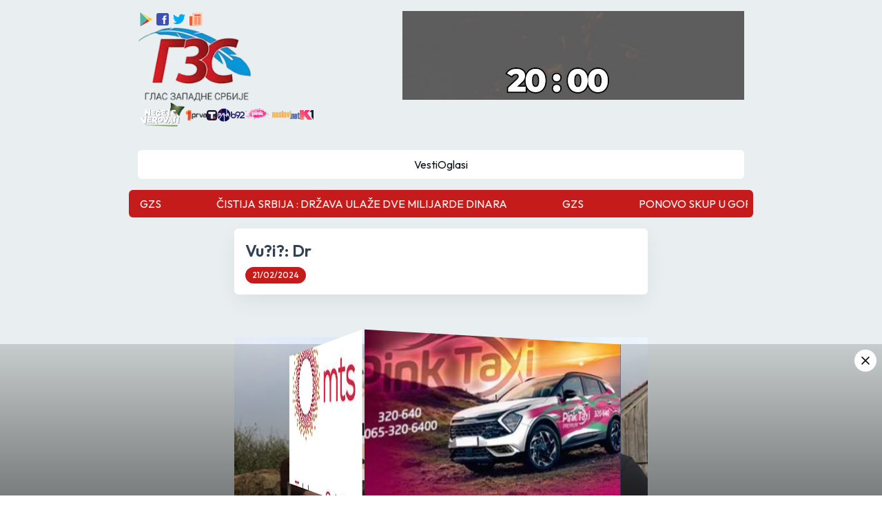

--- FILE ---
content_type: text/html; charset=utf-8
request_url: https://www.glaszapadnesrbije.rs/543340/vucic-drzava-mora-vise-paznje-da-posveti-penzionerima
body_size: 13120
content:
<!DOCTYPE html><html lang="sr"><head><meta charSet="utf-8"/><meta name="viewport" content="width=device-width, initial-scale=1"/><link rel="preload" as="image" href="/icons8-google-play.svg" fetchPriority="high"/><link rel="preload" as="image" href="/icons8-facebook.svg" fetchPriority="high"/><link rel="preload" as="image" href="/icons8-twitter.svg" fetchPriority="high"/><link rel="preload" as="image" href="/icons8-news.svg" fetchPriority="high"/><link rel="preload" as="image" imageSrcSet="/_next/image?url=%2Fnecete-verovati.png&amp;w=96&amp;q=75 1x, /_next/image?url=%2Fnecete-verovati.png&amp;w=256&amp;q=75 2x" fetchPriority="high"/><link rel="preload" as="image" imageSrcSet="/_next/image?url=%2Fprva.png&amp;w=32&amp;q=75 1x, /_next/image?url=%2Fprva.png&amp;w=64&amp;q=75 2x" fetchPriority="high"/><link rel="preload" as="image" imageSrcSet="/_next/image?url=%2Ftanjug.png&amp;w=16&amp;q=75 1x, /_next/image?url=%2Ftanjug.png&amp;w=32&amp;q=75 2x" fetchPriority="high"/><link rel="preload" as="image" imageSrcSet="/_next/image?url=%2Frina.png&amp;w=32&amp;q=75 1x, /_next/image?url=%2Frina.png&amp;w=48&amp;q=75 2x" fetchPriority="high"/><link rel="preload" as="image" imageSrcSet="/_next/image?url=%2Fb92.png&amp;w=32&amp;q=75 1x, /_next/image?url=%2Fb92.png&amp;w=48&amp;q=75 2x" fetchPriority="high"/><link rel="preload" as="image" imageSrcSet="/_next/image?url=%2Fpink.png&amp;w=48&amp;q=75 1x, /_next/image?url=%2Fpink.png&amp;w=96&amp;q=75 2x" fetchPriority="high"/><link rel="preload" as="image" imageSrcSet="/_next/image?url=%2Fnaslovi.png&amp;w=48&amp;q=75 1x, /_next/image?url=%2Fnaslovi.png&amp;w=96&amp;q=75 2x" fetchPriority="high"/><link rel="preload" as="image" imageSrcSet="/_next/image?url=%2Fk1.png&amp;w=32&amp;q=75 1x, /_next/image?url=%2Fk1.png&amp;w=48&amp;q=75 2x" fetchPriority="high"/><link rel="preload" as="image" imageSrcSet="/_next/image?url=%2Flocation.png&amp;w=16&amp;q=75 1x, /_next/image?url=%2Flocation.png&amp;w=32&amp;q=75 2x" fetchPriority="high"/><link rel="preload" as="image" imageSrcSet="/_next/image?url=%2Fmail.png&amp;w=16&amp;q=75 1x, /_next/image?url=%2Fmail.png&amp;w=32&amp;q=75 2x" fetchPriority="high"/><link rel="preload" as="image" imageSrcSet="/_next/image?url=https%3A%2F%2Fglaszapadnesrbije.rs%2Fdp_press_slike%2Fvucic-penzioneri%2Cfotogzs.jpg&amp;w=640&amp;q=75 1x, /_next/image?url=https%3A%2F%2Fglaszapadnesrbije.rs%2Fdp_press_slike%2Fvucic-penzioneri%2Cfotogzs.jpg&amp;w=1200&amp;q=75 2x" fetchPriority="high"/><link rel="preload" as="image" href="/icons8-pinterest.svg" fetchPriority="high"/><link rel="preload" as="image" href="/icons8-reddit.svg" fetchPriority="high"/><link rel="preload" as="image" href="/icons8-linkedin.svg" fetchPriority="high"/><link rel="preload" as="image" href="/icons8-whatsapp.svg" fetchPriority="high"/><link rel="preload" as="image" href="/icons8-viber.svg" fetchPriority="high"/><link rel="preload" as="image" href="/icons8-telegram.svg" fetchPriority="high"/><link rel="preload" as="image" href="/icons8-mail.svg" fetchPriority="high"/><link rel="stylesheet" href="/_next/static/css/f49ebe03b78d2740.css" data-precedence="next"/><link rel="stylesheet" href="/_next/static/css/e2aa70a3e6381122.css" data-precedence="next"/><link rel="stylesheet" href="/_next/static/css/5a56e3c1761e58ad.css" data-precedence="next"/><link rel="preload" as="script" fetchPriority="low" href="/_next/static/chunks/webpack-9b573c2435303995.js"/><script src="/_next/static/chunks/fd9d1056-06eeb0208bd05993.js" async=""></script><script src="/_next/static/chunks/2117-349d678c788e3793.js" async=""></script><script src="/_next/static/chunks/main-app-c32a643cbd0d6bf9.js" async=""></script><script src="/_next/static/chunks/4861-ee0208f439c22d02.js" async=""></script><script src="/_next/static/chunks/2836-49ec996a4f5cdf86.js" async=""></script><script src="/_next/static/chunks/4895-f82e2da18e850f7f.js" async=""></script><script src="/_next/static/chunks/app/layout-86b6de740a15bc05.js" async=""></script><script src="/_next/static/chunks/app/error-d6d1bdcdf36e6299.js" async=""></script><script src="/_next/static/chunks/aaea2bcf-09ccba75f240aa8a.js" async=""></script><script src="/_next/static/chunks/f8e4659f-e21fa3eaf12c390d.js" async=""></script><script src="/_next/static/chunks/5878-1a7c4d9acb5c21be.js" async=""></script><script src="/_next/static/chunks/3840-458bb2df5a58d16b.js" async=""></script><script src="/_next/static/chunks/6307-8e2f671a86f53b0e.js" async=""></script><script src="/_next/static/chunks/7835-d265ed7de84b4488.js" async=""></script><script src="/_next/static/chunks/9449-7508e485eac17bb2.js" async=""></script><script src="/_next/static/chunks/9648-e83f2618b661ff43.js" async=""></script><script src="/_next/static/chunks/9915-97a4730983ffae6b.js" async=""></script><script src="/_next/static/chunks/2972-58a32f74954bb6c1.js" async=""></script><script src="/_next/static/chunks/9346-7d424df866e6b41f.js" async=""></script><script src="/_next/static/chunks/4937-a1962d5ef63ac124.js" async=""></script><script src="/_next/static/chunks/5467-5c3aa2b7efda8a1e.js" async=""></script><script src="/_next/static/chunks/2144-d040e4ab6d67c0f6.js" async=""></script><script src="/_next/static/chunks/3303-a07a60a459b55939.js" async=""></script><script src="/_next/static/chunks/app/(main)/%5Buuid%5D/%5Btitle%5D/page-d163e97203f387ea.js" async=""></script><script src="/_next/static/chunks/app/(main)/layout-8d16fc2bb1369a22.js" async=""></script><script src="/_next/static/chunks/5496-73254de3d13ab81a.js" async=""></script><script src="/_next/static/chunks/4670-a5bd0f1aeaf85ceb.js" async=""></script><script src="/_next/static/chunks/982-e216950e3c679093.js" async=""></script><script src="/_next/static/chunks/app/(main)/page-d601f19979ba59f6.js" async=""></script><link rel="preload" as="image" href="https://glaszapadnesrbije.rs/public/dp_press_slike/banner/01.12.2025/dnevnik gore desno.gif"/><link rel="preload" as="image" href="https://glaszapadnesrbije.rs/public/dp_press_slike/banner/23.11.2024/telekom-baner-2024.jpg"/><link rel="preload" as="image" href="https://glaszapadnesrbije.rs/public/dp_press_slike/banner/23.11.2024/pink taksi baner.jpg"/><link rel="preload" as="image" href="https://glaszapadnesrbije.rs/public/dp_press_slike/banner/31.10.2025/GZS-356x200 ROTO.png"/><link rel="preload" as="image" href="https://glaszapadnesrbije.rs/public/dp_press_slike/banner/21.08.2025/ladyboom.png"/><title>GLAS ZAPADNE SRBIJE - Vucic drzava mora vise paznje da posveti penzionerima</title><meta name="description" content="morati više pa"/><meta property="og:title" content="GLAS ZAPADNE SRBIJE - Vucic drzava mora vise paznje da posveti penzionerima"/><meta property="og:description" content="morati više pa"/><meta property="og:image:alt" content="GLAS ZAPADNE SRBIJE - Vucic drzava mora vise paznje da posveti penzionerima"/><meta property="og:image" content="https://glaszapadnesrbije.rs/dp_press_slike/vucic-penzioneri,fotogzs.jpg"/><meta property="og:type" content="article"/><meta name="twitter:card" content="summary_large_image"/><meta name="twitter:title" content="GLAS ZAPADNE SRBIJE - Vucic drzava mora vise paznje da posveti penzionerima"/><meta name="twitter:description" content="morati više pa"/><meta name="twitter:image:alt" content="GLAS ZAPADNE SRBIJE - Vucic drzava mora vise paznje da posveti penzionerima"/><meta name="twitter:image" content="https://glaszapadnesrbije.rs/dp_press_slike/vucic-penzioneri,fotogzs.jpg"/><link rel="icon" href="/favicon.ico" type="image/x-icon" sizes="48x48"/><meta name="next-size-adjust"/><script src="/_next/static/chunks/polyfills-42372ed130431b0a.js" noModule=""></script></head><body class="__className_ad50fd"><div data-overlay-container="true"><div class="flex justify-between min-h-screen"><div class="max-w-[25rem] w-full sticky top-0 bottom-0 h-screen max-banner-news-breakpoint:hidden left-0"><a target="_blank" class="cursor-pointer" href="https://www.posted.co.rs/stanovnistvo/stednja/stednja-kamate.html"><img alt="poštanska  - velika leva" loading="lazy" decoding="async" data-nimg="fill" style="position:absolute;height:100%;width:100%;left:0;top:0;right:0;bottom:0;color:transparent" sizes="100vw" srcSet="/_next/image?url=https%3A%2F%2Fglaszapadnesrbije.rs%2Fpublic%2Fdp_press_slike%2Fbanner%2F31.10.2025%2FGZS-460x1080%20LEVO%20VELIKI%20BANER.png&amp;w=640&amp;q=75 640w, /_next/image?url=https%3A%2F%2Fglaszapadnesrbije.rs%2Fpublic%2Fdp_press_slike%2Fbanner%2F31.10.2025%2FGZS-460x1080%20LEVO%20VELIKI%20BANER.png&amp;w=750&amp;q=75 750w, /_next/image?url=https%3A%2F%2Fglaszapadnesrbije.rs%2Fpublic%2Fdp_press_slike%2Fbanner%2F31.10.2025%2FGZS-460x1080%20LEVO%20VELIKI%20BANER.png&amp;w=828&amp;q=75 828w, /_next/image?url=https%3A%2F%2Fglaszapadnesrbije.rs%2Fpublic%2Fdp_press_slike%2Fbanner%2F31.10.2025%2FGZS-460x1080%20LEVO%20VELIKI%20BANER.png&amp;w=1080&amp;q=75 1080w, /_next/image?url=https%3A%2F%2Fglaszapadnesrbije.rs%2Fpublic%2Fdp_press_slike%2Fbanner%2F31.10.2025%2FGZS-460x1080%20LEVO%20VELIKI%20BANER.png&amp;w=1200&amp;q=75 1200w, /_next/image?url=https%3A%2F%2Fglaszapadnesrbije.rs%2Fpublic%2Fdp_press_slike%2Fbanner%2F31.10.2025%2FGZS-460x1080%20LEVO%20VELIKI%20BANER.png&amp;w=1920&amp;q=75 1920w, /_next/image?url=https%3A%2F%2Fglaszapadnesrbije.rs%2Fpublic%2Fdp_press_slike%2Fbanner%2F31.10.2025%2FGZS-460x1080%20LEVO%20VELIKI%20BANER.png&amp;w=2048&amp;q=75 2048w, /_next/image?url=https%3A%2F%2Fglaszapadnesrbije.rs%2Fpublic%2Fdp_press_slike%2Fbanner%2F31.10.2025%2FGZS-460x1080%20LEVO%20VELIKI%20BANER.png&amp;w=3840&amp;q=75 3840w" src="/_next/image?url=https%3A%2F%2Fglaszapadnesrbije.rs%2Fpublic%2Fdp_press_slike%2Fbanner%2F31.10.2025%2FGZS-460x1080%20LEVO%20VELIKI%20BANER.png&amp;w=3840&amp;q=75"/></a></div><div class="p-4 w-full mx-auto shadow-elevated-content z-10 max-w-[85.188rem]"><header class="mb-4 mx-auto max-w-[55rem]"><nav><div class="flex items-start justify-center flex-wrap gap-4"><div class="flex flex-col gap-4 flex-1 min-w-[12rem]"><div class="flex items-center gap-4 max-tablet:justify-center"><a target="_blank" href="https://play.google.com/store/apps/details?id=rs.gzs.gzsdoo"><img alt="google-play" fetchPriority="high" width="24" height="24" decoding="async" data-nimg="1" class="cursor-pointer" style="color:transparent" src="/icons8-google-play.svg"/></a><a target="_blank" href="https://www.facebook.com/glaszapadnesrbije.rs"><img alt="facebook" fetchPriority="high" width="24" height="24" decoding="async" data-nimg="1" class="cursor-pointer" style="color:transparent" src="/icons8-facebook.svg"/></a><a target="_blank" href="https://x.com/GLASZAPADNESRB"><img alt="twitter" fetchPriority="high" width="24" height="24" decoding="async" data-nimg="1" class="cursor-pointer" style="color:transparent" src="/icons8-twitter.svg"/></a><a target="_blank" href="/api/rss"><img alt="rss" fetchPriority="high" width="24" height="24" decoding="async" data-nimg="1" class="cursor-pointer" style="color:transparent" src="/icons8-news.svg"/></a></div><div class="flex items-center justify-between relative max-tablet:justify-center max-tablet:items-start"><a class="cursor-pointer inline-block max-tablet:my-8" href="/"><img alt="logo" loading="lazy" width="165" height="165" decoding="async" data-nimg="1" style="color:transparent" srcSet="/_next/image?url=%2Flogo.png&amp;w=256&amp;q=75 1x, /_next/image?url=%2Flogo.png&amp;w=384&amp;q=75 2x" src="/_next/image?url=%2Flogo.png&amp;w=384&amp;q=75"/></a><img alt="hamburger" loading="lazy" width="25" height="25" decoding="async" data-nimg="1" class="hidden max-tablet:block cursor-pointer absolute right-0" style="color:transparent" srcSet="/_next/image?url=%2Fhamburger.png&amp;w=32&amp;q=75 1x, /_next/image?url=%2Fhamburger.png&amp;w=64&amp;q=75 2x" src="/_next/image?url=%2Fhamburger.png&amp;w=64&amp;q=75"/></div><div class="flex items-center gap-3 flex-wrap max-tablet:justify-center max-tablet:hidden"><a target="_blank" class=" text-custom-gray text-[1rem] leading-[1.63rem] hover:text-primary transition-colors duration-300 flex gap-2 " href="https://www.prva.rs/formati/emisija/6/necete-verovati"><img alt="Necete Verovati" fetchPriority="high" width="70" height="70" decoding="async" data-nimg="1" style="color:transparent" srcSet="/_next/image?url=%2Fnecete-verovati.png&amp;w=96&amp;q=75 1x, /_next/image?url=%2Fnecete-verovati.png&amp;w=256&amp;q=75 2x" src="/_next/image?url=%2Fnecete-verovati.png&amp;w=256&amp;q=75"/></a><div class=""><img alt="Prva tv" fetchPriority="high" width="30" height="30" decoding="async" data-nimg="1" style="color:transparent" srcSet="/_next/image?url=%2Fprva.png&amp;w=32&amp;q=75 1x, /_next/image?url=%2Fprva.png&amp;w=64&amp;q=75 2x" src="/_next/image?url=%2Fprva.png&amp;w=64&amp;q=75"/></div><div class=""><img alt="Tanjug vesti" fetchPriority="high" width="15" height="15" decoding="async" data-nimg="1" style="color:transparent" srcSet="/_next/image?url=%2Ftanjug.png&amp;w=16&amp;q=75 1x, /_next/image?url=%2Ftanjug.png&amp;w=32&amp;q=75 2x" src="/_next/image?url=%2Ftanjug.png&amp;w=32&amp;q=75"/></div><div class=""><img alt="Rina vesti" fetchPriority="high" width="20" height="30" decoding="async" data-nimg="1" style="color:transparent" srcSet="/_next/image?url=%2Frina.png&amp;w=32&amp;q=75 1x, /_next/image?url=%2Frina.png&amp;w=48&amp;q=75 2x" src="/_next/image?url=%2Frina.png&amp;w=48&amp;q=75"/></div><div class=""><img alt="B92 vesti" fetchPriority="high" width="20" height="40" decoding="async" data-nimg="1" style="color:transparent" srcSet="/_next/image?url=%2Fb92.png&amp;w=32&amp;q=75 1x, /_next/image?url=%2Fb92.png&amp;w=48&amp;q=75 2x" src="/_next/image?url=%2Fb92.png&amp;w=48&amp;q=75"/></div><div class=""><img alt="Pink vesti" fetchPriority="high" width="40" height="50" decoding="async" data-nimg="1" style="color:transparent" srcSet="/_next/image?url=%2Fpink.png&amp;w=48&amp;q=75 1x, /_next/image?url=%2Fpink.png&amp;w=96&amp;q=75 2x" src="/_next/image?url=%2Fpink.png&amp;w=96&amp;q=75"/></div><div class=""><img alt="Naslovi net vesti" fetchPriority="high" width="40" height="50" decoding="async" data-nimg="1" style="color:transparent" srcSet="/_next/image?url=%2Fnaslovi.png&amp;w=48&amp;q=75 1x, /_next/image?url=%2Fnaslovi.png&amp;w=96&amp;q=75 2x" src="/_next/image?url=%2Fnaslovi.png&amp;w=96&amp;q=75"/></div><div class=""><img alt="K1 vesti" fetchPriority="high" width="20" height="20" decoding="async" data-nimg="1" style="color:transparent" srcSet="/_next/image?url=%2Fk1.png&amp;w=32&amp;q=75 1x, /_next/image?url=%2Fk1.png&amp;w=48&amp;q=75 2x" src="/_next/image?url=%2Fk1.png&amp;w=48&amp;q=75"/></div></div></div><div class="max-tablet:hidden max-w-[31rem] w-full flex justify-center"><div class="flex flex-col gap-4 relative"><a target="_blank" class="relative w-full" href="https://www.youtube.com/@dnevnikzapadnesrbije8951"><img src="https://glaszapadnesrbije.rs/public/dp_press_slike/banner/01.12.2025/dnevnik gore desno.gif" alt="дзс - gore desno"/></a></div></div></div><div class="flex items-center justify-between flex-wrap relative my-4 max-tablet:my-0 max-tablet:justify-start max-banner-news-breakpoint:justify-center"></div><div class="flex items-center justify-center gap-7 mt-4 bg-white p-2 rounded-md max-tablet:hidden"><a target="_self" class=" text-custom-gray text-[1rem] leading-[1.63rem] hover:text-primary transition-colors duration-300 flex gap-2 " href="/">Vesti</a><a target="_self" class=" text-custom-gray text-[1rem] leading-[1.63rem] hover:text-primary transition-colors duration-300 flex gap-2 " href="/ads">Oglasi</a></div></nav></header><span class="hidden max-tablet:block fixed bottom-4 right-4 bg-primary p-3 rounded-full z-50 cursor-pointer"><img alt="arrow-left" loading="lazy" width="20" height="20" decoding="async" data-nimg="1" style="color:transparent" src="/arrow-left.svg"/></span><div class=" 
    max-tablet:mb-4 left-0 bottom-0 fixed bg-gradient-to-b from-[rgba(0,0,0,0.15)] to-[rgba(0,0,0,0.48)] 
    max-tablet:left-auto max-tablet:bottom-auto max-tablet:relative max-tablet:bg-none
    w-full z-[99] flex h-[13.75rem] items-center justify-center transition-opacity duration-[700ms]
    "><div class="top-2 p-[0.375rem] right-2 cursor-pointer absolute bg-white rounded-full max-tablet:hidden"><img alt="close" loading="lazy" width="20" height="20" decoding="async" data-nimg="1" style="color:transparent" src="/x.svg"/></div><div class="w-[22.25rem] h-[12.5rem] relative [transform-style:preserve-3d] animate-[rotate_10s_linear_infinite] max-tablet:w-[12.188rem] max-tablet:h-[6.875rem]"><span class="absolute top-0 left-0 w-full h-full" style="transform:rotateY(0deg) translateZ(180px);transform-origin:center;transform-style:preserve-3d"><img src="https://glaszapadnesrbije.rs/public/dp_press_slike/banner/23.11.2024/telekom-baner-2024.jpg" alt="banner-item" class="w-full h-full transition-[3s] object-cover absolute"/></span><span class="absolute top-0 left-0 w-full h-full" style="transform:rotateY(90deg) translateZ(180px);transform-origin:center;transform-style:preserve-3d"><img src="https://glaszapadnesrbije.rs/public/dp_press_slike/banner/23.11.2024/pink taksi baner.jpg" alt="banner-item" class="w-full h-full transition-[3s] object-cover absolute"/></span><span class="absolute top-0 left-0 w-full h-full" style="transform:rotateY(180deg) translateZ(180px);transform-origin:center;transform-style:preserve-3d"><a target="_blank" href="https://www.posted.co.rs/stanovnistvo/stednja/stednja-kamate.html"><img src="https://glaszapadnesrbije.rs/public/dp_press_slike/banner/31.10.2025/GZS-356x200 ROTO.png" alt="banner-item" class="w-full h-full transition-[3s] object-cover absolute"/></a></span><span class="absolute top-0 left-0 w-full h-full" style="transform:rotateY(270deg) translateZ(180px);transform-origin:center;transform-style:preserve-3d"><img src="https://glaszapadnesrbije.rs/public/dp_press_slike/banner/21.08.2025/ladyboom.png" alt="banner-item" class="w-full h-full transition-[3s] object-cover absolute"/></span></div></div><div class="max-w-[56.625rem] mx-auto"><div class="mx-auto overflow-hidden"><p class="min-w-[5000px]"></p></div><div class="mx-auto bg-primary text-white p-2 rounded-md overflow-hidden"><div class="block"><span style="height:20px;width:20px;border-width:2px" class="border-[#f3f3f3] border-t-primary rounded-full animate-spin inline-block"></span><p class="min-w-[5000px]"></p></div><div class="hidden"></div></div></div><div class="flex gap-4 mt-4 justify-center"><div class="max-w-[37.5rem] min-w-[0px]"><div class="text-white mb-4 p-4 rounded-md shadow-[0rem_0.69rem_1.88rem_0rem_rgba(16,24,40,0.06)] bg-white"><h1 class="text-[rgb(52,64,84)] text-2xl font-semibold leading-[2rem] mb-2">Vu?i?: Dr</h1><div class="flex flex-wrap gap-1"><span class="text-[0.75rem] font-medium leading-[1rem] p-[0.25rem_0.63rem] rounded-[1.5rem] bg-primary  inline-flex items-center gap-1">21/02/2024</span></div></div><div class="flex flex-col gap-4"><div class="relative shadow-1xl rounded-xl max-w-[37.5rem] h-[25rem] w-full overflow-hidden"><img alt="image-gallery-item" fetchPriority="high" width="600" height="400" decoding="async" data-nimg="1" class="rounded-xl object-contain h-[25rem] mx-auto" style="color:transparent" srcSet="/_next/image?url=https%3A%2F%2Fglaszapadnesrbije.rs%2Fdp_press_slike%2Fvucic-penzioneri%2Cfotogzs.jpg&amp;w=640&amp;q=75 1x, /_next/image?url=https%3A%2F%2Fglaszapadnesrbije.rs%2Fdp_press_slike%2Fvucic-penzioneri%2Cfotogzs.jpg&amp;w=1200&amp;q=75 2x" src="/_next/image?url=https%3A%2F%2Fglaszapadnesrbije.rs%2Fdp_press_slike%2Fvucic-penzioneri%2Cfotogzs.jpg&amp;w=1200&amp;q=75"/><div class="absolute left-0 right-0 bottom-0 bg-[#444] opacity-80 p-2 text-white"><span>Ilustracija, foto: GZS</span></div></div><div class="text-white p-4 rounded-md shadow-[0rem_0.69rem_1.88rem_0rem_rgba(16,24,40,0.06)] bg-white"><div class="text-[rgb(102,112,133)] text-[1rem] font-normal leading-[1.5rem] purify-container">Predsednik Srbije Aleksandar Vu?i? rekao je sino? da nije zadovoljan brzinom rasta penzija i da ?e dr <p style="text-align: justify;">morati više pa</p></div><div class="flex flex-wrap gap-2 text-white mt-2"><span class="text-[0.75rem] font-medium leading-[1rem] p-[0.25rem_0.63rem] rounded-[1.5rem] bg-primary  inline-flex items-center gap-1">vesti</span><span class="text-[0.75rem] font-medium leading-[1rem] p-[0.25rem_0.63rem] rounded-[1.5rem] bg-primary  inline-flex items-center gap-1"> vucic</span><span class="text-[0.75rem] font-medium leading-[1rem] p-[0.25rem_0.63rem] rounded-[1.5rem] bg-primary  inline-flex items-center gap-1"> penzije</span></div></div><div class=" p-4 rounded-md shadow-[0rem_0.69rem_1.88rem_0rem_rgba(16,24,40,0.06)] bg-white"><h3 class="text-[rgb(52,64,84)] text-base font-medium leading-[1.63rem] mb-1">Podeli</h3><div class="flex flex-wrap gap-2"><a target="_blank" href="https://facebook.com/share.php?u=https://glaszapadnesrbije.rs/9854a1c8-6eec-11ef-9384-28924a36a706/Vu?i?-Dr/&amp;title=Vu?i?-Dr"><img alt="facebook" fetchPriority="high" width="30" height="30" decoding="async" data-nimg="1" class="cursor-pointer" style="color:transparent" src="/icons8-facebook.svg"/></a><a target="_blank" href="https://twitter.com/intent/tweet?text=Vu?i?-Dr+https://glaszapadnesrbije.rs/9854a1c8-6eec-11ef-9384-28924a36a706/Vu?i?-Dr/"><img alt="twitter" fetchPriority="high" width="30" height="30" decoding="async" data-nimg="1" class="cursor-pointer" style="color:transparent" src="/icons8-twitter.svg"/></a><a target="_blank" href="https://pinterest.com/pin/create/bookmarklet/?url=https://glaszapadnesrbije.rs/9854a1c8-6eec-11ef-9384-28924a36a706/Vu?i?-Dr"><img alt="pinterest" fetchPriority="high" width="30" height="30" decoding="async" data-nimg="1" class="cursor-pointer" style="color:transparent" src="/icons8-pinterest.svg"/></a><a target="_blank" href="https://reddit.com/submit?url=https://glaszapadnesrbije.rs/9854a1c8-6eec-11ef-9384-28924a36a706/Vu?i?-Dr/&amp;title=Vu?i?-Dr"><img alt="reddit" fetchPriority="high" width="30" height="30" decoding="async" data-nimg="1" class="cursor-pointer" style="color:transparent" src="/icons8-reddit.svg"/></a><a target="_blank" href="https://linkedin.com/shareArticle?mini=true&amp;url=https://glaszapadnesrbije.rs/9854a1c8-6eec-11ef-9384-28924a36a706/Vu?i?-Dr/&amp;title=Vu?i?-Dr&amp;source=https://www.glaszapadnesrbije.rs/9854a1c8-6eec-11ef-9384-28924a36a706/Vu?i?-Dr/&quot;"><img alt="linkedin" fetchPriority="high" width="30" height="30" decoding="async" data-nimg="1" class="cursor-pointer" style="color:transparent" src="/icons8-linkedin.svg"/></a><a target="_blank" href="whatsapp://send?text=https://glaszapadnesrbije.rs/9854a1c8-6eec-11ef-9384-28924a36a706/Vu?i?-Dr/"><img alt="whatsapp" fetchPriority="high" width="30" height="30" decoding="async" data-nimg="1" class="cursor-pointer" style="color:transparent" src="/icons8-whatsapp.svg"/></a><a target="_blank" href="viber://forward?text=https://glaszapadnesrbije.rs/9854a1c8-6eec-11ef-9384-28924a36a706/Vu?i?-Dr/"><img alt="viber" fetchPriority="high" width="30" height="30" decoding="async" data-nimg="1" class="cursor-pointer" style="color:transparent" src="/icons8-viber.svg"/></a><a target="_blank" href="https://telegram.me/share/url?url=https://glaszapadnesrbije.rs/9854a1c8-6eec-11ef-9384-28924a36a706/Vu?i?-Dr/&amp;text=Vu?i?-Dr"><img alt="telegram" fetchPriority="high" width="30" height="30" decoding="async" data-nimg="1" class="cursor-pointer" style="color:transparent" src="/icons8-telegram.svg"/></a><a target="_blank" href="mailto:?body=Vu?i?-Dr https://glaszapadnesrbije.rs/9854a1c8-6eec-11ef-9384-28924a36a706/Vu?i?-Dr/"><img alt="mail" fetchPriority="high" width="30" height="30" decoding="async" data-nimg="1" class="cursor-pointer" style="color:transparent" src="/icons8-mail.svg"/></a></div></div><div class=" p-4 rounded-md shadow-[0rem_0.69rem_1.88rem_0rem_rgba(16,24,40,0.06)] bg-white"><iframe src="https://www.youtube.com/embed/saUDEbn7tIc" class="!w-[100%] h-[19.688rem] rounded-md" allowFullScreen=""></iframe></div><div class=" p-4 rounded-md shadow-[0rem_0.69rem_1.88rem_0rem_rgba(16,24,40,0.06)] bg-white"><h3 class="text-[rgb(52,64,84)] text-base font-medium leading-[1.63rem] mb-1">Dodaj komentar</h3><div class="mt-4 flex flex-col gap-4"><div class="flex flex-col gap-1"><span class="text-[0.9rem] mb-1">Ime i prezime</span><input type="text" placeholder="" class="border-[0.06rem] border-gray-300 py-1 px-2 
        rounded-[0.25rem] shadow-[0rem_0.06rem_0.19rem_0rem_rgba(27,35,52,0.04)] bg-white w-full
         
        
        
        " name="name"/></div><div class="flex flex-col gap-1"><span class="text-[0.9rem] mb-1">Komentar</span><textarea class="border-[0.06rem] border-gray-300 py-1 px-2 min-h-[6rem] resize-none
        rounded-[0.25rem] shadow-[0rem_0.06rem_0.19rem_0rem_rgba(27,35,52,0.04)] bg-white " name="comment"></textarea></div><div class="flex items-center flex-wrap gap-4"><div><input type="file" accept="image/*" class="hidden"/><div class="inline-flex gap-4 items-center cursor-pointer"><p class="text-[0.9rem]">Dodaj sliku</p><img alt="image-gallery" loading="lazy" width="50" height="50" decoding="async" data-nimg="1" class="cursor-pointer" style="color:transparent" src="/gallery-33.svg"/></div></div><span class="mx-4 max-tablet:hidden">|</span><div class="inline-flex gap-2 text-[0.9rem] items-center cursor-pointer max-w-[6rem]"><span>Dodaj link</span><img alt="close" loading="lazy" width="20" height="20" decoding="async" data-nimg="1" style="color:transparent" src="/link.svg"/></div></div><div class="flex items-center flex-wrap gap-2 text-[0.9rem]"><span>1</span><span>+</span><span>1</span><span>=</span><div class="flex flex-col gap-1"><input type="number" placeholder="" class="border-[0.06rem] border-gray-300 py-1 px-2 
        rounded-[0.25rem] shadow-[0rem_0.06rem_0.19rem_0rem_rgba(27,35,52,0.04)] bg-white w-full
        max-w-[3.5rem] 
        
        
        " name="spam"/></div></div><p class="text-primary text-[0.8rem] font-normal">Komentari koji sadrže psovke, uvredljive, vulgarne, šovinističke ili preteće poruke neće biti objavljeni. Mišljenja iznešena u komentarima su privatno mišljenje autora komentara i ne održavaju stavove Glasa Zapadne Srbije.</p><div class="text-right"><button class="bg-primary border-0 text-white rounded-[0.38rem] shadow-[0.44rem_0.88rem_3.13rem_0_rgba(16,24,40,0.07)] 
    hover:opacity-70 transition-all duration-300 inline-flex gap-2 items-center disabled:opacity-40 py-2 px-4 undefined" disabled="">Pošalji</button></div></div></div></div></div></div></div><div class="max-w-[25rem] w-full sticky top-0 bottom-0 h-screen max-banner-news-breakpoint:hidden right-0"><a target="_blank" class="cursor-pointer" href="https://www.youtube.com/@dnevnikzapadnesrbije8951"><img alt="desna gif фзс" loading="lazy" decoding="async" data-nimg="fill" style="position:absolute;height:100%;width:100%;left:0;top:0;right:0;bottom:0;color:transparent" sizes="100vw" srcSet="/_next/image?url=https%3A%2F%2Fglaszapadnesrbije.rs%2Fpublic%2Fdp_press_slike%2Fbanner%2F01.12.2025%2Fgif20reklama20sajt12%20LEVO.gif&amp;w=640&amp;q=75 640w, /_next/image?url=https%3A%2F%2Fglaszapadnesrbije.rs%2Fpublic%2Fdp_press_slike%2Fbanner%2F01.12.2025%2Fgif20reklama20sajt12%20LEVO.gif&amp;w=750&amp;q=75 750w, /_next/image?url=https%3A%2F%2Fglaszapadnesrbije.rs%2Fpublic%2Fdp_press_slike%2Fbanner%2F01.12.2025%2Fgif20reklama20sajt12%20LEVO.gif&amp;w=828&amp;q=75 828w, /_next/image?url=https%3A%2F%2Fglaszapadnesrbije.rs%2Fpublic%2Fdp_press_slike%2Fbanner%2F01.12.2025%2Fgif20reklama20sajt12%20LEVO.gif&amp;w=1080&amp;q=75 1080w, /_next/image?url=https%3A%2F%2Fglaszapadnesrbije.rs%2Fpublic%2Fdp_press_slike%2Fbanner%2F01.12.2025%2Fgif20reklama20sajt12%20LEVO.gif&amp;w=1200&amp;q=75 1200w, /_next/image?url=https%3A%2F%2Fglaszapadnesrbije.rs%2Fpublic%2Fdp_press_slike%2Fbanner%2F01.12.2025%2Fgif20reklama20sajt12%20LEVO.gif&amp;w=1920&amp;q=75 1920w, /_next/image?url=https%3A%2F%2Fglaszapadnesrbije.rs%2Fpublic%2Fdp_press_slike%2Fbanner%2F01.12.2025%2Fgif20reklama20sajt12%20LEVO.gif&amp;w=2048&amp;q=75 2048w, /_next/image?url=https%3A%2F%2Fglaszapadnesrbije.rs%2Fpublic%2Fdp_press_slike%2Fbanner%2F01.12.2025%2Fgif20reklama20sajt12%20LEVO.gif&amp;w=3840&amp;q=75 3840w" src="/_next/image?url=https%3A%2F%2Fglaszapadnesrbije.rs%2Fpublic%2Fdp_press_slike%2Fbanner%2F01.12.2025%2Fgif20reklama20sajt12%20LEVO.gif&amp;w=3840&amp;q=75"/></a></div></div><div class="max-tablet:hidden p-10 bg-gray-50 border-t-2 shadow-2xl text-[1rem] leading-[1.625rem] text-[rgb(52,64,84)] flex flex-col"><p class="inline-flex gap-2 items-center"><img alt="location" fetchPriority="high" width="15" height="15" decoding="async" data-nimg="1" style="color:transparent" srcSet="/_next/image?url=%2Flocation.png&amp;w=16&amp;q=75 1x, /_next/image?url=%2Flocation.png&amp;w=32&amp;q=75 2x" src="/_next/image?url=%2Flocation.png&amp;w=32&amp;q=75"/>Župana Stracimira 9/1, Čačak</p><p class="inline-flex gap-2 items-center break-all"><img alt="mail" fetchPriority="high" width="15" height="15" decoding="async" data-nimg="1" style="color:transparent" srcSet="/_next/image?url=%2Fmail.png&amp;w=16&amp;q=75 1x, /_next/image?url=%2Fmail.png&amp;w=32&amp;q=75 2x" src="/_next/image?url=%2Fmail.png&amp;w=32&amp;q=75"/>redakcija@glaszapadnesrbije.rs | cacakvideo@yahoo.com</p><br/><p><b>Izdavač:</b> Privredno društvo GZS doo Čačak.<br/><b>Glavni i odgovorni urednik:</b> Gvozden Nikolić. <br/><b>Registar javnih glasila Republike Srbije broj:</b> IN000143.</p><br/><div class="text-right"><p>Izrada: <a target="_blank" class="underline text-primary" href="https://mobiledeveloper.rs/contacts/">DD Coding</a></p><p class="text-primary">© Glas Zapadne Srbije <!-- -->2026<!-- -->. Sva prava zadržana.</p></div></div><style>#nprogress{pointer-events:none}#nprogress .bar{background:#C61B1B;position:fixed;z-index:1600;top: 0;left:0;width:100%;height:3px}#nprogress .peg{display:block;position:absolute;right:0;width:100px;height:100%;box-shadow:0 0 10px #C61B1B,0 0 5px #C61B1B;opacity:1;-webkit-transform:rotate(3deg) translate(0px,-4px);-ms-transform:rotate(3deg) translate(0px,-4px);transform:rotate(3deg) translate(0px,-4px)}#nprogress .spinner{display:block;position:fixed;z-index:1600;top: 15px;right:15px}#nprogress .spinner-icon{width:18px;height:18px;box-sizing:border-box;border:2px solid transparent;border-top-color:#C61B1B;border-left-color:#C61B1B;border-radius:50%;-webkit-animation:nprogress-spinner 400ms linear infinite;animation:nprogress-spinner 400ms linear infinite}.nprogress-custom-parent{overflow:hidden;position:relative}.nprogress-custom-parent #nprogress .bar,.nprogress-custom-parent #nprogress .spinner{position:absolute}@-webkit-keyframes nprogress-spinner{0%{-webkit-transform:rotate(0deg)}100%{-webkit-transform:rotate(360deg)}}@keyframes nprogress-spinner{0%{transform:rotate(0deg)}100%{transform:rotate(360deg)}}</style><div class="Toastify"></div></div><script src="https://code.responsivevoice.org/responsivevoice.js?key=ddJPldP2" defer=""></script><script src="/_next/static/chunks/webpack-9b573c2435303995.js" async=""></script><script>(self.__next_f=self.__next_f||[]).push([0]);self.__next_f.push([2,null])</script><script>self.__next_f.push([1,"1:HL[\"/_next/static/media/07a54048a9278940-s.p.woff2\",\"font\",{\"crossOrigin\":\"\",\"type\":\"font/woff2\"}]\n2:HL[\"/_next/static/css/f49ebe03b78d2740.css\",\"style\"]\n3:HL[\"/_next/static/css/e2aa70a3e6381122.css\",\"style\"]\n4:HL[\"/_next/static/css/5a56e3c1761e58ad.css\",\"style\"]\n"])</script><script>self.__next_f.push([1,"5:I[12846,[],\"\"]\n8:I[4707,[],\"\"]\nb:I[36423,[],\"\"]\nd:I[56065,[\"4861\",\"static/chunks/4861-ee0208f439c22d02.js\",\"2836\",\"static/chunks/2836-49ec996a4f5cdf86.js\",\"4895\",\"static/chunks/4895-f82e2da18e850f7f.js\",\"3185\",\"static/chunks/app/layout-86b6de740a15bc05.js\"],\"default\"]\ne:I[16743,[\"4861\",\"static/chunks/4861-ee0208f439c22d02.js\",\"2836\",\"static/chunks/2836-49ec996a4f5cdf86.js\",\"4895\",\"static/chunks/4895-f82e2da18e850f7f.js\",\"3185\",\"static/chunks/app/layout-86b6de740a15bc05.js\"],\"NextUIProvider\"]\nf:I[13490,[\"7601\",\"static/chunks/app/error-d6d1bdcdf36e6299.js\"],\"default\"]\n10:I[36539,[\"4861\",\"static/chunks/4861-ee0208f439c22d02.js\",\"2836\",\"static/chunks/2836-49ec996a4f5cdf86.js\",\"4895\",\"static/chunks/4895-f82e2da18e850f7f.js\",\"3185\",\"static/chunks/app/layout-86b6de740a15bc05.js\"],\"\"]\n11:I[14861,[\"8218\",\"static/chunks/aaea2bcf-09ccba75f240aa8a.js\",\"9095\",\"static/chunks/f8e4659f-e21fa3eaf12c390d.js\",\"4861\",\"static/chunks/4861-ee0208f439c22d02.js\",\"5878\",\"static/chunks/5878-1a7c4d9acb5c21be.js\",\"2836\",\"static/chunks/2836-49ec996a4f5cdf86.js\",\"3840\",\"static/chunks/3840-458bb2df5a58d16b.js\",\"6307\",\"static/chunks/6307-8e2f671a86f53b0e.js\",\"7835\",\"static/chunks/7835-d265ed7de84b4488.js\",\"9449\",\"static/chunks/9449-7508e485eac17bb2.js\",\"9648\",\"static/chunks/9648-e83f2618b661ff43.js\",\"9915\",\"static/chunks/9915-97a4730983ffae6b.js\",\"2972\",\"static/chunks/2972-58a32f74954bb6c1.js\",\"9346\",\"static/chunks/9346-7d424df866e6b41f.js\",\"4937\",\"static/chunks/4937-a1962d5ef63ac124.js\",\"5467\",\"static/chunks/5467-5c3aa2b7efda8a1e.js\",\"2144\",\"static/chunks/2144-d040e4ab6d67c0f6.js\",\"3303\",\"static/chunks/3303-a07a60a459b55939.js\",\"237\",\"static/chunks/app/(main)/%5Buuid%5D/%5Btitle%5D/page-d163e97203f387ea.js\"],\"ToastContainer\"]\n12:I[88003,[\"4861\",\"static/chunks/4861-ee0208f439c22d02.js\",\"2836\",\"static/chunks/2836-49ec996a4f5cdf86.js\",\"4895\",\"static/chunks/4895-f82e2da18e850f7f.js\",\"3185\",\"static/chunks/app/layout-86b6de740a15bc05.js\"],\"\"]\n14:I[61060,[],\"\"]\n9:[\"uuid\",\"543340\",\"d\"]\na:[\"title\",\"vucic-drzava-mora-vise-paznje-da-posveti-penzionerima"])</script><script>self.__next_f.push([1,"\",\"d\"]\n15:[]\n"])</script><script>self.__next_f.push([1,"0:[\"$\",\"$L5\",null,{\"buildId\":\"YKoFk4gnxQHmauA2M0Buo\",\"assetPrefix\":\"\",\"urlParts\":[\"\",\"543340\",\"vucic-drzava-mora-vise-paznje-da-posveti-penzionerima\"],\"initialTree\":[\"\",{\"children\":[\"(main)\",{\"children\":[[\"uuid\",\"543340\",\"d\"],{\"children\":[[\"title\",\"vucic-drzava-mora-vise-paznje-da-posveti-penzionerima\",\"d\"],{\"children\":[\"__PAGE__\",{}]}]}]}]},\"$undefined\",\"$undefined\",true],\"initialSeedData\":[\"\",{\"children\":[\"(main)\",{\"children\":[[\"uuid\",\"543340\",\"d\"],{\"children\":[[\"title\",\"vucic-drzava-mora-vise-paznje-da-posveti-penzionerima\",\"d\"],{\"children\":[\"__PAGE__\",{},[[\"$L6\",\"$L7\",null],null],null]},[null,[\"$\",\"$L8\",null,{\"parallelRouterKey\":\"children\",\"segmentPath\":[\"children\",\"(main)\",\"children\",\"$9\",\"children\",\"$a\",\"children\"],\"error\":\"$undefined\",\"errorStyles\":\"$undefined\",\"errorScripts\":\"$undefined\",\"template\":[\"$\",\"$Lb\",null,{}],\"templateStyles\":\"$undefined\",\"templateScripts\":\"$undefined\",\"notFound\":\"$undefined\",\"notFoundStyles\":\"$undefined\"}]],null]},[null,[\"$\",\"$L8\",null,{\"parallelRouterKey\":\"children\",\"segmentPath\":[\"children\",\"(main)\",\"children\",\"$9\",\"children\"],\"error\":\"$undefined\",\"errorStyles\":\"$undefined\",\"errorScripts\":\"$undefined\",\"template\":[\"$\",\"$Lb\",null,{}],\"templateStyles\":\"$undefined\",\"templateScripts\":\"$undefined\",\"notFound\":\"$undefined\",\"notFoundStyles\":\"$undefined\"}]],null]},[[null,\"$Lc\"],null],null]},[[[[\"$\",\"link\",\"0\",{\"rel\":\"stylesheet\",\"href\":\"/_next/static/css/f49ebe03b78d2740.css\",\"precedence\":\"next\",\"crossOrigin\":\"$undefined\"}],[\"$\",\"link\",\"1\",{\"rel\":\"stylesheet\",\"href\":\"/_next/static/css/e2aa70a3e6381122.css\",\"precedence\":\"next\",\"crossOrigin\":\"$undefined\"}],[\"$\",\"link\",\"2\",{\"rel\":\"stylesheet\",\"href\":\"/_next/static/css/5a56e3c1761e58ad.css\",\"precedence\":\"next\",\"crossOrigin\":\"$undefined\"}]],[\"$\",\"html\",null,{\"lang\":\"sr\",\"children\":[[\"$\",\"body\",null,{\"className\":\"__className_ad50fd\",\"children\":[[\"$\",\"$Ld\",null,{}],[\"$\",\"$Le\",null,{\"locale\":\"sr-Latn-RS\",\"children\":[[\"$\",\"$L8\",null,{\"parallelRouterKey\":\"children\",\"segmentPath\":[\"children\"],\"error\":\"$f\",\"errorStyles\":[],\"errorScripts\":[],\"template\":[\"$\",\"$Lb\",null,{}],\"templateStyles\":\"$undefined\",\"templateScripts\":\"$undefined\",\"notFound\":[\"$\",\"div\",null,{\"className\":\"flex items-center justify-center min-h-screen\",\"children\":[\"$\",\"div\",null,{\"className\":\"flex items-center justify-center flex-wrap\",\"children\":[[\"$\",\"h1\",null,{\"className\":\"inline-block mr-5 pr-6 text-[1.5rem] font-medium align-top leading-[3.0625rem] border-r-[1px] border-border-custom\",\"children\":\"404\"}],[\"$\",\"h2\",null,{\"className\":\"inline-block text-[0.875rem] font-normal leading-[3.0625rem]\",\"children\":\"Tražena stranica nije pronađena.\"}]]}]}],\"notFoundStyles\":[]}],[\"$\",\"$L10\",null,{\"color\":\"#C61B1B\"}],[\"$\",\"$L11\",null,{\"position\":\"bottom-right\",\"autoClose\":5000,\"hideProgressBar\":true,\"closeOnClick\":true,\"closeButton\":false,\"toastStyle\":{\"backgroundColor\":\"#C61B1B\",\"color\":\"white\",\"fontFamily\":\"'__Outfit_ad50fd', '__Outfit_Fallback_ad50fd'\"}}]]}],[\"$\",\"script\",null,{\"src\":\"https://code.responsivevoice.org/responsivevoice.js?key=ddJPldP2\",\"defer\":true}]]}],[\"$\",\"$L12\",null,{\"id\":\"ocamba-tracking\",\"strategy\":\"afterInteractive\",\"dangerouslySetInnerHTML\":{\"__html\":\"!function(h,oo,d,y,t,a,g){h[y]=t[y]||function(){(h[y].q=h[y].q||[]).push(arguments)},h[y].l=1*new Date,a=oo.createElement(d),g=oo.getElementsByTagName(d)[0],a.async=1,a.crossOrigin='anonymous',a.src=t,g.parentNode.insertBefore(a,g)}(window,document,'script','Hood','https://sdk.ocmhood.com/sdk/ht.js?tag=NjY4V0CzMgzeZTQ2b70xNDY4MjE0NrRF');\"}}]]}]],null],null],\"couldBeIntercepted\":false,\"initialHead\":[null,\"$L13\"],\"globalErrorComponent\":\"$14\",\"missingSlots\":\"$W15\"}]\n"])</script><script>self.__next_f.push([1,"16:I[72972,[\"4861\",\"static/chunks/4861-ee0208f439c22d02.js\",\"5878\",\"static/chunks/5878-1a7c4d9acb5c21be.js\",\"2836\",\"static/chunks/2836-49ec996a4f5cdf86.js\",\"3840\",\"static/chunks/3840-458bb2df5a58d16b.js\",\"9648\",\"static/chunks/9648-e83f2618b661ff43.js\",\"2972\",\"static/chunks/2972-58a32f74954bb6c1.js\",\"4095\",\"static/chunks/app/(main)/layout-8d16fc2bb1369a22.js\"],\"\"]\n17:I[65878,[\"4861\",\"static/chunks/4861-ee0208f439c22d02.js\",\"5878\",\"static/chunks/5878-1a7c4d9acb5c21be.js\",\"2836\",\"static/chunks/2836-49ec996a4f5cdf86.js\",\"3840\",\"static/chunks/3840-458bb2df5a58d16b.js\",\"9648\",\"static/chunks/9648-e83f2618b661ff43.js\",\"2972\",\"static/chunks/2972-58a32f74954bb6c1.js\",\"4095\",\"static/chunks/app/(main)/layout-8d16fc2bb1369a22.js\"],\"Image\"]\n18:I[71528,[\"4861\",\"static/chunks/4861-ee0208f439c22d02.js\",\"5878\",\"static/chunks/5878-1a7c4d9acb5c21be.js\",\"2836\",\"static/chunks/2836-49ec996a4f5cdf86.js\",\"3840\",\"static/chunks/3840-458bb2df5a58d16b.js\",\"9648\",\"static/chunks/9648-e83f2618b661ff43.js\",\"2972\",\"static/chunks/2972-58a32f74954bb6c1.js\",\"4095\",\"static/chunks/app/(main)/layout-8d16fc2bb1369a22.js\"],\"default\"]\n19:I[65684,[\"8218\",\"static/chunks/aaea2bcf-09ccba75f240aa8a.js\",\"4861\",\"static/chunks/4861-ee0208f439c22d02.js\",\"5878\",\"static/chunks/5878-1a7c4d9acb5c21be.js\",\"2836\",\"static/chunks/2836-49ec996a4f5cdf86.js\",\"3840\",\"static/chunks/3840-458bb2df5a58d16b.js\",\"6307\",\"static/chunks/6307-8e2f671a86f53b0e.js\",\"7835\",\"static/chunks/7835-d265ed7de84b4488.js\",\"9449\",\"static/chunks/9449-7508e485eac17bb2.js\",\"2972\",\"static/chunks/2972-58a32f74954bb6c1.js\",\"5496\",\"static/chunks/5496-73254de3d13ab81a.js\",\"4670\",\"static/chunks/4670-a5bd0f1aeaf85ceb.js\",\"982\",\"static/chunks/982-e216950e3c679093.js\",\"7974\",\"static/chunks/app/(main)/page-d601f19979ba59f6.js\"],\"default\"]\n"])</script><script>self.__next_f.push([1,"c:[[\"$\",\"div\",null,{\"className\":\"flex justify-between min-h-screen\",\"children\":[false,[\"$\",\"div\",null,{\"className\":\"max-w-[25rem] w-full sticky top-0 bottom-0 h-screen max-banner-news-breakpoint:hidden left-0\",\"children\":[false,[\"$\",\"$L16\",null,{\"href\":\"https://www.posted.co.rs/stanovnistvo/stednja/stednja-kamate.html\",\"target\":\"_blank\",\"className\":\"cursor-pointer\",\"children\":[\"$\",\"$L17\",null,{\"src\":\"https://glaszapadnesrbije.rs/public/dp_press_slike/banner/31.10.2025/GZS-460x1080 LEVO VELIKI BANER.png\",\"alt\":\"poštanska  - velika leva\",\"fill\":true}]}]]}],[\"$\",\"div\",null,{\"className\":\"p-4 w-full mx-auto shadow-elevated-content z-10 max-w-[85.188rem]\",\"children\":[[\"$\",\"$L18\",null,{\"banners\":[{\"bannerUuid\":\"28ed6f71-a3e2-458c-a6f4-83f00c178269\",\"bannerName\":\"дзс - gore desno\",\"bannerPosition\":\"TOP_NAVBAR\",\"bannerLink\":\"https://glaszapadnesrbije.rs/public/dp_press_slike/banner/01.12.2025/dnevnik gore desno.gif\",\"bannerHref\":\"https://www.youtube.com/@dnevnikzapadnesrbije8951\"}]}],[\"$\",\"$L19\",null,{\"banners\":[]}],[\"$\",\"$L8\",null,{\"parallelRouterKey\":\"children\",\"segmentPath\":[\"children\",\"(main)\",\"children\"],\"error\":\"$undefined\",\"errorStyles\":\"$undefined\",\"errorScripts\":\"$undefined\",\"template\":[\"$\",\"$Lb\",null,{}],\"templateStyles\":\"$undefined\",\"templateScripts\":\"$undefined\",\"notFound\":\"$undefined\",\"notFoundStyles\":\"$undefined\"}]]}],[\"$\",\"div\",null,{\"className\":\"max-w-[25rem] w-full sticky top-0 bottom-0 h-screen max-banner-news-breakpoint:hidden right-0\",\"children\":[false,[\"$\",\"$L16\",null,{\"href\":\"https://www.youtube.com/@dnevnikzapadnesrbije8951\",\"target\":\"_blank\",\"className\":\"cursor-pointer\",\"children\":[\"$\",\"$L17\",null,{\"src\":\"https://glaszapadnesrbije.rs/public/dp_press_slike/banner/01.12.2025/gif20reklama20sajt12 LEVO.gif\",\"alt\":\"desna gif фзс\",\"fill\":true}]}]]}]]}],[\"$\",\"div\",null,{\"className\":\"max-tablet:hidden p-10 bg-gray-50 border-t-2 shadow-2xl text-[1rem] leading-[1.625rem] text-[rgb(52,64,84)] flex flex-col\",\"children\":[[\"$\",\"p\",null,{\"className\":\"inline-flex gap-2 items-center\",\"children\":[[\"$\",\"$L17\",null,{\"src\":\"/location.png\",\"alt\":\"location\",\"width\":15,\"height\":15,\"priority\":true}],\"Župana Stracimira 9/1, Čačak\"]}],[\"$\",\"p\",null,{\"className\":\"inline-flex gap-2 items-center break-all\",\"children\":[[\"$\",\"$L17\",null,{\"src\":\"/mail.png\",\"alt\":\"mail\",\"width\":15,\"height\":15,\"priority\":true}],\"redakcija@glaszapadnesrbije.rs | cacakvideo@yahoo.com\"]}],[\"$\",\"br\",null,{}],[\"$\",\"p\",null,{\"children\":[[\"$\",\"b\",null,{\"children\":\"Izdavač:\"}],\" Privredno društvo GZS doo Čačak.\",[\"$\",\"br\",null,{}],[\"$\",\"b\",null,{\"children\":\"Glavni i odgovorni urednik:\"}],\" Gvozden Nikolić. \",[\"$\",\"br\",null,{}],[\"$\",\"b\",null,{\"children\":\"Registar javnih glasila Republike Srbije broj:\"}],\" IN000143.\"]}],[\"$\",\"br\",null,{}],[\"$\",\"div\",null,{\"className\":\"text-right\",\"children\":[[\"$\",\"p\",null,{\"children\":[\"Izrada: \",[\"$\",\"$L16\",null,{\"href\":\"https://mobiledeveloper.rs/contacts/\",\"target\":\"_blank\",\"className\":\"underline text-primary\",\"children\":\"DD Coding\"}]]}],[\"$\",\"p\",null,{\"className\":\"text-primary\",\"children\":[\"© Glas Zapadne Srbije \",2026,\". Sva prava zadržana.\"]}]]}]]}]]\n"])</script><script>self.__next_f.push([1,"13:[[\"$\",\"meta\",\"0\",{\"name\":\"viewport\",\"content\":\"width=device-width, initial-scale=1\"}],[\"$\",\"meta\",\"1\",{\"charSet\":\"utf-8\"}],[\"$\",\"title\",\"2\",{\"children\":\"GLAS ZAPADNE SRBIJE - Vucic drzava mora vise paznje da posveti penzionerima\"}],[\"$\",\"meta\",\"3\",{\"name\":\"description\",\"content\":\"morati više pa\"}],[\"$\",\"meta\",\"4\",{\"property\":\"og:title\",\"content\":\"GLAS ZAPADNE SRBIJE - Vucic drzava mora vise paznje da posveti penzionerima\"}],[\"$\",\"meta\",\"5\",{\"property\":\"og:description\",\"content\":\"morati više pa\"}],[\"$\",\"meta\",\"6\",{\"property\":\"og:image:alt\",\"content\":\"GLAS ZAPADNE SRBIJE - Vucic drzava mora vise paznje da posveti penzionerima\"}],[\"$\",\"meta\",\"7\",{\"property\":\"og:image\",\"content\":\"https://glaszapadnesrbije.rs/dp_press_slike/vucic-penzioneri,fotogzs.jpg\"}],[\"$\",\"meta\",\"8\",{\"property\":\"og:type\",\"content\":\"article\"}],[\"$\",\"meta\",\"9\",{\"name\":\"twitter:card\",\"content\":\"summary_large_image\"}],[\"$\",\"meta\",\"10\",{\"name\":\"twitter:title\",\"content\":\"GLAS ZAPADNE SRBIJE - Vucic drzava mora vise paznje da posveti penzionerima\"}],[\"$\",\"meta\",\"11\",{\"name\":\"twitter:description\",\"content\":\"morati više pa\"}],[\"$\",\"meta\",\"12\",{\"name\":\"twitter:image:alt\",\"content\":\"GLAS ZAPADNE SRBIJE - Vucic drzava mora vise paznje da posveti penzionerima\"}],[\"$\",\"meta\",\"13\",{\"name\":\"twitter:image\",\"content\":\"https://glaszapadnesrbije.rs/dp_press_slike/vucic-penzioneri,fotogzs.jpg\"}],[\"$\",\"link\",\"14\",{\"rel\":\"icon\",\"href\":\"/favicon.ico\",\"type\":\"image/x-icon\",\"sizes\":\"48x48\"}],[\"$\",\"meta\",\"15\",{\"name\":\"next-size-adjust\"}]]\n6:null\n"])</script><script>self.__next_f.push([1,"1a:I[62955,[\"8218\",\"static/chunks/aaea2bcf-09ccba75f240aa8a.js\",\"9095\",\"static/chunks/f8e4659f-e21fa3eaf12c390d.js\",\"4861\",\"static/chunks/4861-ee0208f439c22d02.js\",\"5878\",\"static/chunks/5878-1a7c4d9acb5c21be.js\",\"2836\",\"static/chunks/2836-49ec996a4f5cdf86.js\",\"3840\",\"static/chunks/3840-458bb2df5a58d16b.js\",\"6307\",\"static/chunks/6307-8e2f671a86f53b0e.js\",\"7835\",\"static/chunks/7835-d265ed7de84b4488.js\",\"9449\",\"static/chunks/9449-7508e485eac17bb2.js\",\"9648\",\"static/chunks/9648-e83f2618b661ff43.js\",\"9915\",\"static/chunks/9915-97a4730983ffae6b.js\",\"2972\",\"static/chunks/2972-58a32f74954bb6c1.js\",\"9346\",\"static/chunks/9346-7d424df866e6b41f.js\",\"4937\",\"static/chunks/4937-a1962d5ef63ac124.js\",\"5467\",\"static/chunks/5467-5c3aa2b7efda8a1e.js\",\"2144\",\"static/chunks/2144-d040e4ab6d67c0f6.js\",\"3303\",\"static/chunks/3303-a07a60a459b55939.js\",\"237\",\"static/chunks/app/(main)/%5Buuid%5D/%5Btitle%5D/page-d163e97203f387ea.js\"],\"default\"]\n"])</script><script>self.__next_f.push([1,"7:[\"$\",\"$L1a\",null,{\"response\":{\"newsUuid\":\"9854a1c8-6eec-11ef-9384-28924a36a706\",\"newsTitle\":\"Vu?i?: Dr\",\"newsShortDesc\":\"Predsednik Srbije Aleksandar Vu?i? rekao je sino? da nije zadovoljan brzinom rasta penzija i da ?e dr\",\"newsDescription\":\"\u003cp style=\\\"text-align: justify;\\\"\u003emorati vi\u0026scaron;e pa\",\"videoUrl\":\"https://www.youtube.com/watch?v=saUDEbn7tIc\",\"autoStartVideo\":false,\"politicalMarketing\":false,\"sendNotification\":true,\"category\":{\"categoryUuid\":\"00000000-0000-0000-0000-000000000000\",\"categoryName\":\"Default category\"},\"featuredImageUrl\":\"https://glaszapadnesrbije.rs/dp_press_slike/vucic-penzioneri,fotogzs.jpg\",\"featuredImageDescription\":\"Ilustracija, foto: GZS\",\"newsAdsImageUrl\":\"\",\"newsDate\":\"2024-02-21T11:27:00\",\"tags\":\"vesti, vucic, penzije\",\"status\":\"PUBLISHED\",\"visitedCount\":19298,\"hasVideo\":true,\"images\":[],\"liveStreaming\":false,\"showFeatured\":false,\"isAudioAvailable\":false,\"commentsCount\":0},\"comments\":[],\"banners\":[{\"bannerUuid\":\"0869f842-1bc6-4af5-bcec-7f1c204c9c33\",\"bannerName\":\"telekom roto na kraju vesti\",\"bannerPosition\":\"ROTATING_MODULE\",\"bannerLink\":\"https://glaszapadnesrbije.rs/public/dp_press_slike/banner/23.11.2024/telekom-baner-2024.jpg\",\"bannerHref\":\"\"},{\"bannerUuid\":\"93b8b66b-0b7c-48fd-9720-907081bb5e67\",\"bannerName\":\"pink  roto na kraju vesti\",\"bannerPosition\":\"ROTATING_MODULE\",\"bannerLink\":\"https://glaszapadnesrbije.rs/public/dp_press_slike/banner/23.11.2024/pink taksi baner.jpg\",\"bannerHref\":\"\"},{\"bannerUuid\":\"bb134697-0ab7-421d-9836-5ee1ee22dbb2\",\"bannerName\":\"poštanska - roto\",\"bannerPosition\":\"ROTATING_MODULE\",\"bannerLink\":\"https://glaszapadnesrbije.rs/public/dp_press_slike/banner/31.10.2025/GZS-356x200 ROTO.png\",\"bannerHref\":\"https://www.posted.co.rs/stanovnistvo/stednja/stednja-kamate.html\"},{\"bannerUuid\":\"2817bb43-f730-4f2c-87f2-5b51cd39fa55\",\"bannerName\":\"рото лејди бум\",\"bannerPosition\":\"ROTATING_MODULE\",\"bannerLink\":\"https://glaszapadnesrbije.rs/public/dp_press_slike/banner/21.08.2025/ladyboom.png\",\"bannerHref\":\"\"}],\"relatedNews\":[],\"children\":[[\"$\",\"div\",null,{\"className\":\"mx-auto overflow-hidden\",\"children\":[\"$\",\"p\",null,{\"className\":\"min-w-[5000px]\"}]}],\"$L1b\"]}]\n"])</script><script>self.__next_f.push([1,"1c:I[43346,[\"8218\",\"static/chunks/aaea2bcf-09ccba75f240aa8a.js\",\"9095\",\"static/chunks/f8e4659f-e21fa3eaf12c390d.js\",\"4861\",\"static/chunks/4861-ee0208f439c22d02.js\",\"5878\",\"static/chunks/5878-1a7c4d9acb5c21be.js\",\"2836\",\"static/chunks/2836-49ec996a4f5cdf86.js\",\"3840\",\"static/chunks/3840-458bb2df5a58d16b.js\",\"6307\",\"static/chunks/6307-8e2f671a86f53b0e.js\",\"7835\",\"static/chunks/7835-d265ed7de84b4488.js\",\"9449\",\"static/chunks/9449-7508e485eac17bb2.js\",\"9648\",\"static/chunks/9648-e83f2618b661ff43.js\",\"9915\",\"static/chunks/9915-97a4730983ffae6b.js\",\"2972\",\"static/chunks/2972-58a32f74954bb6c1.js\",\"9346\",\"static/chunks/9346-7d424df866e6b41f.js\",\"4937\",\"static/chunks/4937-a1962d5ef63ac124.js\",\"5467\",\"static/chunks/5467-5c3aa2b7efda8a1e.js\",\"2144\",\"static/chunks/2144-d040e4ab6d67c0f6.js\",\"3303\",\"static/chunks/3303-a07a60a459b55939.js\",\"237\",\"static/chunks/app/(main)/%5Buuid%5D/%5Btitle%5D/page-d163e97203f387ea.js\"],\"default\"]\n1b:[\"$\",\"$L1c\",null,{\"crawlItems\":[{\"crawlUuid\":\"b0c82c73-1f57-44ce-8d51-3d9c9b5bcfb7\",\"crawlTitle\":\"LETEĆI TAKSI STIŽE U SRBIJU\"},{\"crawlUuid\":\"94a991e7-5fd8-4048-b383-7653870e6d28\",\"crawlTitle\":\"GZS\"},{\"crawlUuid\":\"06a492e0-6fe8-486e-9644-77497346d500\",\"crawlTitle\":\"ČISTIJA SRBIJA : DRŽAVA ULAŽE DVE MILIJARDE DINARA\"},{\"crawlUuid\":\"80792e40-1b07-4d42-8197-7d75ec713f1a\",\"crawlTitle\":\"GZS\"},{\"crawlUuid\":\"fe018345-2f79-4043-b2ac-3e450a35d61e\",\"crawlTitle\":\"PONOVO SKUP U GORNJEM MILANOVCU - PROTEST ILI PRITISAK?\"},{\"crawlUuid\":\"23ab1b76-92d2-41ce-8722-05e173b349f3\",\"crawlTitle\":\"ČITAJTE NA GZS\"},{\"crawlUuid\":\"2df84672-7fe6-43dc-b369-95da069b711d\",\"crawlTitle\":\" GZS\"},{\"crawlUuid\":\"f22925c5-2499-4f0e-bda9-b0c2c8a68a10\",\"crawlTitle\":\"ISTIČE ROK ZA PRIJAVU BESPRAVNIH OBJEKATA\"},{\"crawlUuid\":\"62691118-bf0f-44bd-8138-1307d91d248b\",\"crawlTitle\":\"ČITAJTE NA GZS\"}]}]\n"])</script></body></html>

--- FILE ---
content_type: text/css; charset=UTF-8
request_url: https://www.glaszapadnesrbije.rs/_next/static/css/f49ebe03b78d2740.css
body_size: 936
content:
@font-face{font-family:__Outfit_ad50fd;font-style:normal;font-weight:100 900;font-display:swap;src:url(/_next/static/media/4f2204fa15b9b11a-s.woff2) format("woff2");unicode-range:u+0100-02ba,u+02bd-02c5,u+02c7-02cc,u+02ce-02d7,u+02dd-02ff,u+0304,u+0308,u+0329,u+1d00-1dbf,u+1e00-1e9f,u+1ef2-1eff,u+2020,u+20a0-20ab,u+20ad-20c0,u+2113,u+2c60-2c7f,u+a720-a7ff}@font-face{font-family:__Outfit_ad50fd;font-style:normal;font-weight:100 900;font-display:swap;src:url(/_next/static/media/07a54048a9278940-s.p.woff2) format("woff2");unicode-range:u+00??,u+0131,u+0152-0153,u+02bb-02bc,u+02c6,u+02da,u+02dc,u+0304,u+0308,u+0329,u+2000-206f,u+20ac,u+2122,u+2191,u+2193,u+2212,u+2215,u+feff,u+fffd}@font-face{font-family:__Outfit_Fallback_ad50fd;src:local("Arial");ascent-override:100.18%;descent-override:26.05%;line-gap-override:0.00%;size-adjust:99.82%}.__className_ad50fd{font-family:__Outfit_ad50fd,__Outfit_Fallback_ad50fd;font-style:normal}

--- FILE ---
content_type: application/javascript; charset=UTF-8
request_url: https://www.glaszapadnesrbije.rs/_next/static/chunks/app/(main)/page-d601f19979ba59f6.js
body_size: 207
content:
(self.webpackChunk_N_E=self.webpackChunk_N_E||[]).push([[7974],{},function(n){n.O(0,[8218,4861,5878,2836,3840,6307,7835,9449,2972,5496,4670,982,2971,2117,1744],function(){return n(n.s=60982)}),_N_E=n.O()}]);

--- FILE ---
content_type: application/javascript; charset=UTF-8
request_url: https://www.glaszapadnesrbije.rs/_next/static/chunks/2144-d040e4ab6d67c0f6.js
body_size: 4851
content:
"use strict";(self.webpackChunk_N_E=self.webpackChunk_N_E||[]).push([[2144],{62869:function(e,t,r){r.d(t,{Z:function(){return a}});var n=r(57437);function a(e){let{label:t,children:r,disabled:a,lightVersion:i,className:o,clickHandler:s}=e;return(0,n.jsxs)("button",{className:"".concat(i?"bg-gray-400":"bg-primary"," border-0 text-white rounded-[0.38rem] shadow-[0.44rem_0.88rem_3.13rem_0_rgba(16,24,40,0.07)] \n    hover:opacity-70 transition-all duration-300 inline-flex gap-2 items-center disabled:opacity-40 py-2 px-4 ").concat(o),disabled:a,onClick:()=>{a||s()},children:[t,r]})}},38574:function(e,t,r){r.d(t,{Z:function(){return a}});var n=r(57437);function a(e){let{className:t="",children:r}=e;return(0,n.jsx)("div",{className:"".concat(t," p-4 rounded-md shadow-[0rem_0.69rem_1.88rem_0rem_rgba(16,24,40,0.06)] bg-white"),children:r})}},19091:function(e,t,r){r.d(t,{Z:function(){return l}});var n=r(57437),a=r(28427),i=r(92844),o=r(78729),s=r(29721),c=r(35069);function l(e){let{imageUrl:t,isOpen:r,onOpenChange:l}=e;return(0,n.jsx)(i.R,{isOpen:r,placement:"center",size:"xl",disableAnimation:!0,className:"mx-8",onOpenChange:l,children:(0,n.jsx)(o.A,{children:()=>(0,n.jsxs)(n.Fragment,{children:[(0,n.jsx)(s.k,{}),(0,n.jsx)(c.I,{children:(0,n.jsx)(a.Z,{imageUrl:t})})]})})})}},28427:function(e,t,r){r.d(t,{Z:function(){return d}});var n=r(57437),a=r(722),i=r(72921),o=r(2265),s=r(29194);function c(e){let{children:t}=e,r=(0,o.useRef)(1),[a,c]=(0,s.q_)(()=>({scale:1,x:0,y:0,config:{tension:300,friction:30}}));(0,o.useEffect)(()=>{a.scale.to(e=>r.current=e)},[a.scale]);let l=(0,i.useGesture)({onPinch:e=>{let{offset:[t],memo:n}=e;n||(n=r.current);let a=n*t;return c.start({scale:a}),n},onDrag:e=>{let{offset:[t,r]}=e;return c.start({x:t,y:r})}},{drag:{from:()=>[a.x.get(),a.y.get()]},pinch:{scaleBounds:{min:.5,max:3}}});return(0,n.jsx)("div",{className:"w-full h-full flex items-center justify-center bg-gray-100 overflow-hidden",style:{touchAction:"none"},children:(0,n.jsx)(s.q.div,{...l(),style:{...a,transformOrigin:"center center"},children:t})})}var l=r(69590);function u(e){let{children:t}=e;return(0,n.jsx)(l.d$,{children:(0,n.jsx)(l.Uv,{children:t})})}function d(e){let{imageUrl:t}=e,r=(0,a.ac)({maxWidth:767});return(0,n.jsxs)(n.Fragment,{children:[r&&(0,n.jsx)("div",{className:"relative max-w-[500px] max-h-[500px] w-full h-full mx-auto",children:(0,n.jsx)(c,{children:(0,n.jsx)("img",{src:t,alt:"ad-image",className:"object-contain rounded-md w-[500px] h-[500px]"})})}),!r&&(0,n.jsx)(u,{children:(0,n.jsx)("div",{className:"relative max-w-[500px] max-h-[500px] w-full h-full mx-auto",children:(0,n.jsx)("img",{src:t,alt:"ad-image",className:"object-contain rounded-md w-[500px] h-[500px]"})})})]})}},95186:function(e,t,r){r.d(t,{Z:function(){return i}});var n=r(57437),a=r(79674);function i(e){let{inputAttribute:t,inputForm:r,classStyle:i,showError:o=!0}=e,{errors:s,validationSchema:c,register:l}=r,{name:u,type:d,label:f,placeholder:h,disabled:m=!1}=t,p=d===a.r.CHECKBOX;return(0,n.jsxs)("div",{className:"".concat(p?"flex gap-4 flex-wrap items-center":"flex flex-col gap-1"),children:[!!f&&(0,n.jsx)("span",{className:"text-[0.9rem] mb-1",children:f}),(0,n.jsx)("input",{type:d,placeholder:h,disabled:m,className:"border-[0.06rem] border-gray-300 py-1 px-2 \n        rounded-[0.25rem] shadow-[0rem_0.06rem_0.19rem_0rem_rgba(27,35,52,0.04)] bg-white ".concat(p?"":"w-full","\n        ").concat(i||""," \n        ").concat(m?"opacity-50":"","\n        ").concat(s?"outline outline-primary outline-1":"","\n        ").concat(p?"accent-primary cursor-pointer w-[1rem] h-[1rem]":""),...l(u,c)}),o&&s&&(0,n.jsx)("span",{className:"text-[0.8rem] text-primary",children:s.message})]})}},87854:function(e,t,r){var n=r(57437),a=r(33145),i=r(14861),o=r(19091),s=r(23627),c=r(2265),l=r(40104);t.Z=(0,c.forwardRef)(function(e,t){let{onSetImages:r,multiple:u=!0,maxFileSize:d=10,label:f="Fotografije"}=e,h=(0,c.useRef)(""),m=(0,c.useRef)(null),[p,g]=(0,c.useState)(null);(0,c.useImperativeHandle)(t,()=>({resetImagePicker(){j()},async setInitialImageUrls(e){_(await (0,l.mJ)(e))}}));let{isOpen:w,onOpen:x,onOpenChange:y}=(0,s.q)(),j=e=>{e&&(e.target.value=""),_(null)},b=e=>{h.current=e,x()},v=e=>{if(!p)return;let t=(0,l.uq)(p,e);_(t),null!=t&&t.length||(m.current.value="")},_=e=>{r(e),g(e)},T=(0,c.useMemo)(()=>p?(0,l.FH)(p):[],[p]);return(0,n.jsxs)("div",{children:[(0,n.jsx)("input",{type:"file",ref:m,accept:"image/*",multiple:u,className:"hidden",onChange:e=>{let{files:t}=e.target;if(!t||!t.length){_(null);return}if(t.length>d){j(e),(0,i.toast)("Možete dodati najviše ".concat(d," fotografija."),{toastId:"photo-error-modal"});return}_(t)}}),(0,n.jsxs)("div",{className:"inline-flex gap-4 items-center cursor-pointer",onClick:()=>{m.current&&m.current.click()},children:[(0,n.jsx)("p",{className:"text-[0.9rem]",children:f}),(0,n.jsx)(a.default,{src:"/gallery-33.svg",alt:"image-gallery",width:50,height:50,className:"cursor-pointer"})]}),(0,n.jsx)(o.Z,{imageUrl:h.current,isOpen:w,onOpenChange:y}),!!T.length&&(0,n.jsx)("div",{className:"flex flex-wrap gap-4 mt-2",children:T.map((e,t)=>(0,n.jsxs)("div",{className:"relative",children:[(0,n.jsx)(a.default,{src:e,width:80,height:80,alt:"Selected image ".concat(t+1),className:"object-cover cursor-pointer rounded-md h-full",onClick:()=>b(e)}),(0,n.jsx)("button",{className:"absolute -top-2 -right-2 text-white bg-primary rounded-full w-5 h-5 flex items-center justify-center",onClick:()=>v(t),children:"\xd7"})]},t))})]})})},25082:function(e,t,r){r.d(t,{Z:function(){return a}});var n=r(57437);function a(e){let{size:t=20}=e;return(0,n.jsx)("span",{style:{height:t,width:t,borderWidth:.1*t},className:"border-[#f3f3f3] border-t-primary rounded-full animate-spin inline-block"})}},38807:function(e,t,r){r.d(t,{ri:function(){return h},mc:function(){return w},pz:function(){return y},_y:function(){return g},MP:function(){return x},x4:function(){return m}});var n=r(40104),a=r(14861),i=r(99376),o=r(97122),s=r(6004),c=r(29567);let l={secret:r(40257).env.AUTH_SECRET,providers:[(0,s.Z)({name:"credentials",credentials:{username:{label:"Username",type:"text"},password:{label:"Password",type:"password"}},async authorize(e){if(!e||!e.username||!e.password)throw Error("Missing credentials");let{username:t,password:r}=e;try{let e=await m(t,r);if(!("user"in e))throw Error("Invalid username or password");return e}catch(e){throw Error("Login failed")}}}),(0,s.Z)({id:"direct_jwt_auth",name:"Direct JWT Authentication",credentials:{jwtToken:{label:"JWT Token",type:"text"},refreshToken:{label:"Refresh Token",type:"text"}},async authorize(e){if(!e||!e.jwtToken||!e.refreshToken)throw Error("Missing or invalid credentials");let t=await (0,c.getServerSession)(l),r=null==t?void 0:t.user;return{...t,user:{...r,auth:{jwtToken:e.jwtToken,refreshToken:e.refreshToken}}}}})],pages:{signIn:"/login"},callbacks:{async jwt(e){let{token:t,user:r}=e;return r&&(t.user=r,t.jwt=r.auth.jwtToken,t.refreshToken=r.auth.refreshToken),t},async session(e){let{session:t,token:r}=e;return t.user=r.user,t}}};var u=r(80605),d=r(88968);let f=[200,201,202,204];async function h(e){let t=arguments.length>1&&void 0!==arguments[1]?arguments[1]:{},r=await j();return r&&(t.headers={...t.headers,Authorization:"Bearer ".concat(r.user.auth.jwtToken)}),fetch(e,t)}async function m(e,t){try{let r=await fetch(o.l.API_URL+"user/login",{method:"POST",cache:"no-store",headers:{"Content-Type":"application/json"},body:JSON.stringify({username:e,password:t})});return await r.json()}catch(e){return null}}async function p(e){try{let t=await h(o.l.API_URL+"user/refresh",{method:"POST",cache:"no-store",headers:{"Content-Type":"application/json"},body:JSON.stringify({oldToken:e})});return await t.json()}catch(e){return console.log(e),null}}let g=async(e,t,r)=>{let i="response-toast";if(f.includes(e)){if(!r||(0,n.yF)())return;(0,a.toast)(r,{toastId:i,style:{backgroundColor:"#1BC661",color:"white"}});return}let o=await v(e);if((0,d.isRedirectError)(o))return o;(0,n.yF)()||(0,a.toast)(t,{toastId:i})},w=(e,t)=>{console.log(e),(0,a.toast)(t,{toastId:"caught-http-error-toast"})},x=(e,t)=>"message"in e&&"Token expired!"===e.message?t:e,y=async(e,t)=>{try{let r=await e,n=await g(r.status,"");if(n)throw n;return x(await r.json(),t)}catch(e){if((0,d.isRedirectError)(e))throw e;return console.log(e),t}},j=async()=>(0,n.yF)()?await (0,c.getServerSession)(l):await (0,u.getSession)(),b=()=>{(0,n.yF)()&&(0,i.redirect)("/login"),window.location.href="/login"},v=async e=>{if(401===e)try{let e=await j(),t=e&&e.user.auth;if(!t)return;let r=await p(t.refreshToken);if(!r||"message"in r){b();return}let{jwtToken:n,refreshToken:a}=r;await (0,u.signIn)("direct_jwt_auth",{redirect:!1,jwtToken:n,refreshToken:a})}catch(e){return e}}},38224:function(e,t,r){r.d(t,{o:function(){return o}});var n=r(38807),a=r(24937);let i=async e=>{try{return await (0,a.Z)(e,{maxSizeMB:1,useWebWorker:!0,initialQuality:.6})}catch(t){return console.error("Compression failed:",t),e}};async function o(e,t){try{if(!e)return[];let r=(Array.isArray(e)?e:Array.from(e)).map(async e=>{let r=e.type.startsWith("image/"),n=e.name.toLowerCase().endsWith(".gif"),a=new Date().toLocaleDateString("en-GB").replace(/\//g,"."),o=r&&!n?await i(e):e,s=new FileReader,c=await new Promise((e,t)=>{s.onload=()=>{if("string"==typeof s.result){let[t,r]=s.result.split(",");e(r)}else t(Error("FileReader result is not a string."))},s.onerror=t,s.readAsDataURL(o)}),l=await fetch("/api/upload",{method:"POST",headers:{"Content-Type":"application/json"},body:JSON.stringify({folder:t,fileData:c,formattedDate:a,fileName:o.name})});if(!l.ok)throw Error("");let{url:u,error:d}=await l.json();if(d)throw Error("");return u});return await Promise.all(r)}catch(e){return(0,n.mc)(e,"Medijski fajlovi nisu dodati. Molimo vas pokušajte ponovo."),[]}}},40104:function(e,t,r){r.d(t,{Bd:function(){return m},DC:function(){return i},FH:function(){return d},H2:function(){return x},L_:function(){return w},Qb:function(){return l},RB:function(){return p},k2:function(){return o},mJ:function(){return g},nQ:function(){return u},o8:function(){return s},uq:function(){return f},xk:function(){return y},yF:function(){return h},zS:function(){return c}});var n=r(47835),a=r.n(n);function i(e){let[t]=e.split("T"),[r,n,a]=t.split("-");return"".concat(a,"/").concat(n,"/").concat(r)}function o(e){let[t,r]=e.split("T"),[n,a]=r.split(":");return"".concat(i(t)," - ").concat(n,":").concat(a)}function s(e){let[t]=e.split("T");return i(t)}function c(e){return!e||"statusCode"in e||"instance"in e}function l(e){return u(a().sanitize(e,{FORBID_ATTR:["style"],FORBID_TAGS:["img"]}).replace(/&nbsp;/g,""))||""}function u(e){return e.replace(/<\/?[^>]+>/g,"")}function d(e){return Array.from({length:e.length}).map((t,r)=>URL.createObjectURL(e[r]))}function f(e,t){let r=Array.from(e);if(r.splice(t,1),!r.length)return null;let n=new DataTransfer;return r.forEach(e=>n.items.add(e)),n.files}function h(){return!1}let m=e=>e<10?"0".concat(e):"".concat(e),p=e=>{let t=window.open(e,"_blank","noopener,noreferrer");t&&(t.opener=null)},g=async e=>{let t=new DataTransfer;for(let r of e){let e=await fetch(r),n=await e.blob(),a=new File([n],r.split("/").pop()||"",{type:n.type});t.items.add(a)}return t.files},w=e=>a().sanitize(e,{ALLOWED_TAGS:["a","img","br"],ALLOWED_ATTR:["href","title","target","src","alt","width","height","class"]}),x=e=>e.replace(/\s+/g,"-").replace(/[^a-z0-9ćčđšž!?\. -]/gi,"");function y(e){try{return decodeURIComponent(e.replace(/%(?![0-9A-Fa-f]{2})/g,"%25").replace(/\0/g,""))}catch(t){return console.error("Error decoding URI:",t),e}}},79674:function(e,t,r){var n,a;r.d(t,{r:function(){return n}}),(a=n||(n={})).TEXT="text",a.EMAIL="email",a.NUMBER="number",a.PASSWORD="password",a.CHECKBOX="checkbox"},97122:function(e,t,r){var n,a;r.d(t,{l:function(){return n}}),(a=n||(n={}))[a.PAGE_SIZE=20]="PAGE_SIZE",a.API_URL="https://glaszapadnesrbije.rs:9989/",a.IMAGE_NEWS_CLICK_EVENT="IMAGE_NEWS_CLICK_EVENT",a.GZS_LOCKED_NEWS_PASS="gzsslika@"}}]);